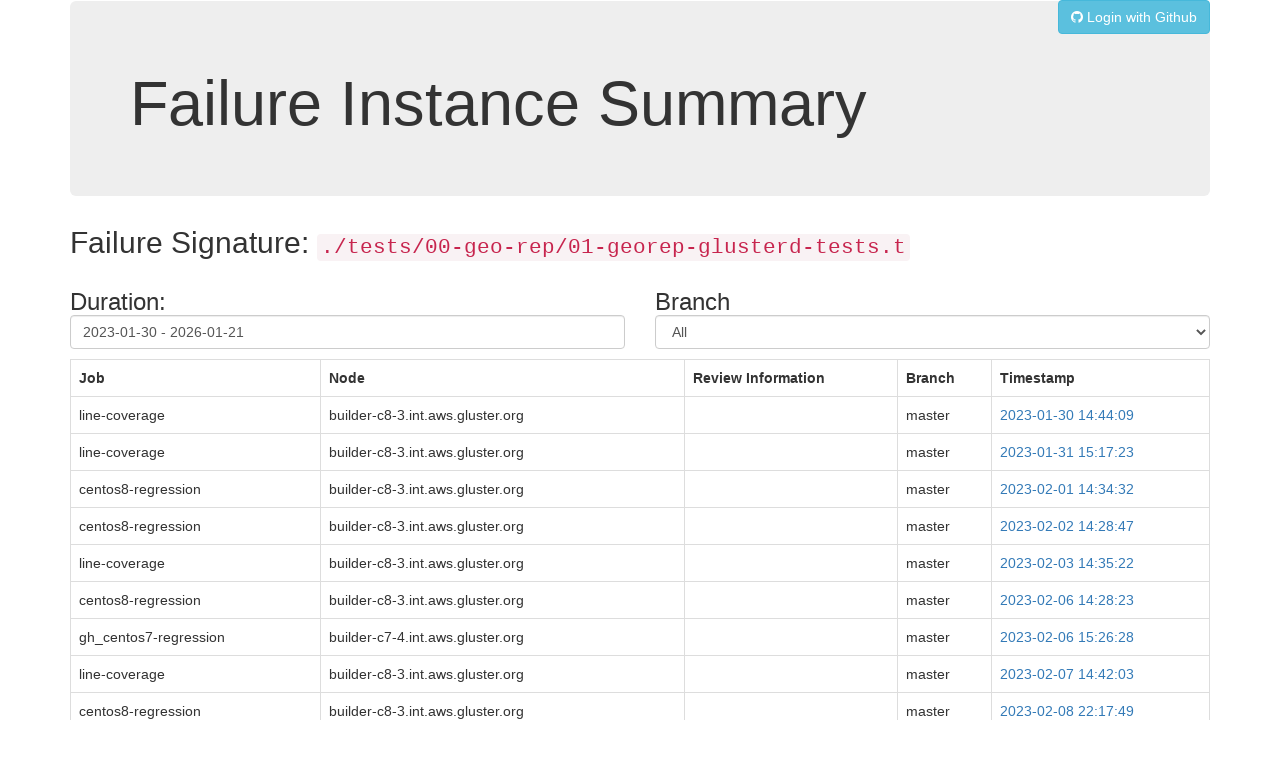

--- FILE ---
content_type: text/html; charset=utf-8
request_url: https://fstat.gluster.org/failure/771?state=&start_date=2023-01-30&branch=all
body_size: 36373
content:
<!DOCTYPE html>
<html>
  <head>

    <title>Summary for ./tests/00-geo-rep/01-georep-glusterd-tests.t</title>
    <meta name="viewport" content="width=device-width, initial-scale=1.0">
    <!-- Bootstrap -->
    <link href="//cdnjs.cloudflare.com/ajax/libs/twitter-bootstrap/3.3.7/css/bootstrap.min.css" rel="stylesheet">  
<!--    <link rel="stylesheet" type="text/css"
  href="/static/sample-app.css"> -->
  <link rel="stylesheet" href="/static/css/styles.css">
  <link rel="stylesheet" type="text/css" href="//cdn.jsdelivr.net/bootstrap.daterangepicker/2/daterangepicker.css" />
  <link rel="stylesheet" href="/static/css/bootstrap-tagsinput.css">
  <link rel="stylesheet" href="/static/css/snackbar.css">


    <!--[if lt IE 9]>
          <script src="//cdnjs.cloudflare.com/ajax/libs/html5shiv/3.7.3/html5shiv.min.js"></script>
          <script src="//cdnjs.cloudflare.com/ajax/libs/respond.js/1.4.2/respond.min.js"></script>
    <![endif]-->

  </head>
  <body>
    

<div class="container">
<div class="login col-sm-2 col-sm-offset-10">
  
  <form action='/login' method='POST'>
    <button type="submit" class="btn btn-info btn-login btn-md" style="position:absolute; right:0">
      <i class="fa fa-github" aria-hidden="true"></i>
  Login with Github
    </button>
  </form>

  

  
</div>
</div>
<div id="snackbar"></div>
<style type="text/css">
  #login.dropdown-menu {
    width: 100%;
    position: absolute;
    top: 36px;
    text-align: right;
  }
</style>

    
  <div class="container">
    <div class="jumbotron">
      <h1>Failure Instance Summary</h1>
    </div>
          <h2>Failure Signature: <a href="http://git.gluster.org/cgit/glusterfs.git/tree/./tests/00-geo-rep/01-georep-glusterd-tests.t" target="_blank"><code class="failure-signature-main">./tests/00-geo-rep/01-georep-glusterd-tests.t</code></a>
            
          </h2>

    <div class="row">
      <div class="col-xs-6">
        
<h3>Duration: <input type="text" name="daterange" class="form-control" value="2023/01/30 - 2026/01/21" /></h3>
      </div>
      <div class="col-xs-6">
        <h3 style="padding:0;margin-bottom:0;">Branch</h3>
<select class="form-control switcher" id="#branch-dropdown">
  <option value="all">All</option>
  
  <option value="master">master</option>
  
</select>
      </div>
    </div>
      <div class="table-responsive">
        <table class="table table-bordered">
          <tr>
            <th>Job</th>
            <th>Node</th>
            <th>Review Information</th>
            <th>Branch</th>
            <th>Timestamp</th>
          </tr>
          
          <tr>
            <td>line-coverage</td>
            <td>builder-c8-3.int.aws.gluster.org</td>
            <td></td>
            <td>master</td>
            <td><a href="https://build.gluster.org/job/line-coverage/2004/consoleText">2023-01-30 14:44:09</a></td>
          <tr>
          
          <tr>
            <td>line-coverage</td>
            <td>builder-c8-3.int.aws.gluster.org</td>
            <td></td>
            <td>master</td>
            <td><a href="https://build.gluster.org/job/line-coverage/2005/consoleText">2023-01-31 15:17:23</a></td>
          <tr>
          
          <tr>
            <td>centos8-regression</td>
            <td>builder-c8-3.int.aws.gluster.org</td>
            <td></td>
            <td>master</td>
            <td><a href="https://build.gluster.org/job/centos8-regression/967/consoleText">2023-02-01 14:34:32</a></td>
          <tr>
          
          <tr>
            <td>centos8-regression</td>
            <td>builder-c8-3.int.aws.gluster.org</td>
            <td></td>
            <td>master</td>
            <td><a href="https://build.gluster.org/job/centos8-regression/968/consoleText">2023-02-02 14:28:47</a></td>
          <tr>
          
          <tr>
            <td>line-coverage</td>
            <td>builder-c8-3.int.aws.gluster.org</td>
            <td></td>
            <td>master</td>
            <td><a href="https://build.gluster.org/job/line-coverage/2008/consoleText">2023-02-03 14:35:22</a></td>
          <tr>
          
          <tr>
            <td>centos8-regression</td>
            <td>builder-c8-3.int.aws.gluster.org</td>
            <td></td>
            <td>master</td>
            <td><a href="https://build.gluster.org/job/centos8-regression/972/consoleText">2023-02-06 14:28:23</a></td>
          <tr>
          
          <tr>
            <td>gh_centos7-regression</td>
            <td>builder-c7-4.int.aws.gluster.org</td>
            <td></td>
            <td>master</td>
            <td><a href="https://build.gluster.org/job/gh_centos7-regression/3101/consoleText">2023-02-06 15:26:28</a></td>
          <tr>
          
          <tr>
            <td>line-coverage</td>
            <td>builder-c8-3.int.aws.gluster.org</td>
            <td></td>
            <td>master</td>
            <td><a href="https://build.gluster.org/job/line-coverage/2013/consoleText">2023-02-07 14:42:03</a></td>
          <tr>
          
          <tr>
            <td>centos8-regression</td>
            <td>builder-c8-3.int.aws.gluster.org</td>
            <td></td>
            <td>master</td>
            <td><a href="https://build.gluster.org/job/centos8-regression/974/consoleText">2023-02-08 22:17:49</a></td>
          <tr>
          
          <tr>
            <td>line-coverage</td>
            <td>builder-c8-3.int.aws.gluster.org</td>
            <td></td>
            <td>master</td>
            <td><a href="https://build.gluster.org/job/line-coverage/2015/consoleText">2023-02-09 14:43:23</a></td>
          <tr>
          
          <tr>
            <td>centos8-regression</td>
            <td>builder-c8-3.int.aws.gluster.org</td>
            <td></td>
            <td>master</td>
            <td><a href="https://build.gluster.org/job/centos8-regression/976/consoleText">2023-02-10 14:28:33</a></td>
          <tr>
          
          <tr>
            <td>centos8-regression</td>
            <td>builder-c8-3.int.aws.gluster.org</td>
            <td></td>
            <td>master</td>
            <td><a href="https://build.gluster.org/job/centos8-regression/977/consoleText">2023-02-11 14:28:33</a></td>
          <tr>
          
          <tr>
            <td>line-coverage</td>
            <td>builder-c8-3.int.aws.gluster.org</td>
            <td></td>
            <td>master</td>
            <td><a href="https://build.gluster.org/job/line-coverage/2019/consoleText">2023-02-12 14:45:14</a></td>
          <tr>
          
          <tr>
            <td>line-coverage</td>
            <td>builder-c8-3.int.aws.gluster.org</td>
            <td></td>
            <td>master</td>
            <td><a href="https://build.gluster.org/job/line-coverage/2021/consoleText">2023-02-14 14:42:21</a></td>
          <tr>
          
          <tr>
            <td>line-coverage</td>
            <td>builder-c8-3.int.aws.gluster.org</td>
            <td></td>
            <td>master</td>
            <td><a href="https://build.gluster.org/job/line-coverage/2022/consoleText">2023-02-15 14:56:23</a></td>
          <tr>
          
          <tr>
            <td>centos8-regression</td>
            <td>builder-c8-3.int.aws.gluster.org</td>
            <td></td>
            <td>master</td>
            <td><a href="https://build.gluster.org/job/centos8-regression/982/consoleText">2023-02-16 14:28:57</a></td>
          <tr>
          
          <tr>
            <td>line-coverage</td>
            <td>builder-c8-3.int.aws.gluster.org</td>
            <td></td>
            <td>master</td>
            <td><a href="https://build.gluster.org/job/line-coverage/2023/consoleText">2023-02-16 22:12:34</a></td>
          <tr>
          
          <tr>
            <td>centos8-regression</td>
            <td>builder-c8-3.int.aws.gluster.org</td>
            <td></td>
            <td>master</td>
            <td><a href="https://build.gluster.org/job/centos8-regression/983/consoleText">2023-02-17 22:17:57</a></td>
          <tr>
          
          <tr>
            <td>line-coverage</td>
            <td>builder-c8-3.int.aws.gluster.org</td>
            <td></td>
            <td>master</td>
            <td><a href="https://build.gluster.org/job/line-coverage/2024/consoleText">2023-02-18 06:01:00</a></td>
          <tr>
          
          <tr>
            <td>centos8-regression</td>
            <td>builder-c8-3.int.aws.gluster.org</td>
            <td></td>
            <td>master</td>
            <td><a href="https://build.gluster.org/job/centos8-regression/984/consoleText">2023-02-20 06:06:32</a></td>
          <tr>
          
          <tr>
            <td>line-coverage</td>
            <td>builder-c8-3.int.aws.gluster.org</td>
            <td></td>
            <td>master</td>
            <td><a href="https://build.gluster.org/job/line-coverage/2025/consoleText">2023-02-20 13:48:26</a></td>
          <tr>
          
          <tr>
            <td>line-coverage</td>
            <td>builder-c8-3.int.aws.gluster.org</td>
            <td></td>
            <td>master</td>
            <td><a href="https://build.gluster.org/job/line-coverage/2026/consoleText">2023-02-20 22:25:27</a></td>
          <tr>
          
          <tr>
            <td>centos8-regression</td>
            <td>builder-c8-3.int.aws.gluster.org</td>
            <td></td>
            <td>master</td>
            <td><a href="https://build.gluster.org/job/centos8-regression/986/consoleText">2023-02-21 14:28:47</a></td>
          <tr>
          
          <tr>
            <td>line-coverage</td>
            <td>builder-c8-3.int.aws.gluster.org</td>
            <td></td>
            <td>master</td>
            <td><a href="https://build.gluster.org/job/line-coverage/2027/consoleText">2023-02-21 22:11:58</a></td>
          <tr>
          
          <tr>
            <td>centos8-regression</td>
            <td>builder-c8-3.int.aws.gluster.org</td>
            <td></td>
            <td>master</td>
            <td><a href="https://build.gluster.org/job/centos8-regression/987/consoleText">2023-02-22 22:17:48</a></td>
          <tr>
          
          <tr>
            <td>line-coverage</td>
            <td>builder-c8-3.int.aws.gluster.org</td>
            <td></td>
            <td>master</td>
            <td><a href="https://build.gluster.org/job/line-coverage/2028/consoleText">2023-02-23 05:54:23</a></td>
          <tr>
          
          <tr>
            <td>centos8-regression</td>
            <td>builder-c8-3.int.aws.gluster.org</td>
            <td></td>
            <td>master</td>
            <td><a href="https://build.gluster.org/job/centos8-regression/988/consoleText">2023-02-23 14:35:39</a></td>
          <tr>
          
          <tr>
            <td>line-coverage</td>
            <td>builder-c8-3.int.aws.gluster.org</td>
            <td></td>
            <td>master</td>
            <td><a href="https://build.gluster.org/job/line-coverage/2029/consoleText">2023-02-23 22:12:27</a></td>
          <tr>
          
          <tr>
            <td>centos8-regression</td>
            <td>builder-c8-3.int.aws.gluster.org</td>
            <td></td>
            <td>master</td>
            <td><a href="https://build.gluster.org/job/centos8-regression/989/consoleText">2023-02-24 14:29:57</a></td>
          <tr>
          
          <tr>
            <td>line-coverage</td>
            <td>builder-c8-3.int.aws.gluster.org</td>
            <td></td>
            <td>master</td>
            <td><a href="https://build.gluster.org/job/line-coverage/2030/consoleText">2023-02-24 22:06:21</a></td>
          <tr>
          
          <tr>
            <td>centos8-regression</td>
            <td>builder-c8-3.int.aws.gluster.org</td>
            <td></td>
            <td>master</td>
            <td><a href="https://build.gluster.org/job/centos8-regression/990/consoleText">2023-02-25 14:28:56</a></td>
          <tr>
          
          <tr>
            <td>line-coverage</td>
            <td>builder-c8-3.int.aws.gluster.org</td>
            <td></td>
            <td>master</td>
            <td><a href="https://build.gluster.org/job/line-coverage/2031/consoleText">2023-02-25 22:05:34</a></td>
          <tr>
          
          <tr>
            <td>centos8-regression</td>
            <td>builder-c8-3.int.aws.gluster.org</td>
            <td></td>
            <td>master</td>
            <td><a href="https://build.gluster.org/job/centos8-regression/991/consoleText">2023-02-26 14:34:32</a></td>
          <tr>
          
          <tr>
            <td>line-coverage</td>
            <td>builder-c8-3.int.aws.gluster.org</td>
            <td></td>
            <td>master</td>
            <td><a href="https://build.gluster.org/job/line-coverage/2033/consoleText">2023-02-26 22:17:50</a></td>
          <tr>
          
          <tr>
            <td>gh_centos7-regression</td>
            <td>builder-c7-2.int.aws.gluster.org</td>
            <td></td>
            <td>master</td>
            <td><a href="https://build.gluster.org/job/gh_centos7-regression/3118/consoleText">2023-02-27 10:04:33</a></td>
          <tr>
          
          <tr>
            <td>centos8-regression</td>
            <td>builder-c8-3.int.aws.gluster.org</td>
            <td></td>
            <td>master</td>
            <td><a href="https://build.gluster.org/job/centos8-regression/992/consoleText">2023-02-27 14:29:59</a></td>
          <tr>
          
          <tr>
            <td>line-coverage</td>
            <td>builder-c8-3.int.aws.gluster.org</td>
            <td></td>
            <td>master</td>
            <td><a href="https://build.gluster.org/job/line-coverage/2034/consoleText">2023-02-27 22:06:23</a></td>
          <tr>
          
          <tr>
            <td>centos8-regression</td>
            <td>builder-c8-3.int.aws.gluster.org</td>
            <td></td>
            <td>master</td>
            <td><a href="https://build.gluster.org/job/centos8-regression/993/consoleText">2023-02-28 14:28:59</a></td>
          <tr>
          
          <tr>
            <td>line-coverage</td>
            <td>builder-c8-3.int.aws.gluster.org</td>
            <td></td>
            <td>master</td>
            <td><a href="https://build.gluster.org/job/line-coverage/2035/consoleText">2023-02-28 22:05:20</a></td>
          <tr>
          
          <tr>
            <td>centos8-regression</td>
            <td>builder-c8-3.int.aws.gluster.org</td>
            <td></td>
            <td>master</td>
            <td><a href="https://build.gluster.org/job/centos8-regression/994/consoleText">2023-03-01 14:29:00</a></td>
          <tr>
          
          <tr>
            <td>line-coverage</td>
            <td>builder-c8-3.int.aws.gluster.org</td>
            <td></td>
            <td>master</td>
            <td><a href="https://build.gluster.org/job/line-coverage/2036/consoleText">2023-03-01 22:05:19</a></td>
          <tr>
          
          <tr>
            <td>centos8-regression</td>
            <td>builder-c8-3.int.aws.gluster.org</td>
            <td></td>
            <td>master</td>
            <td><a href="https://build.gluster.org/job/centos8-regression/995/consoleText">2023-03-02 14:30:00</a></td>
          <tr>
          
          <tr>
            <td>line-coverage</td>
            <td>builder-c8-3.int.aws.gluster.org</td>
            <td></td>
            <td>master</td>
            <td><a href="https://build.gluster.org/job/line-coverage/2037/consoleText">2023-03-02 22:06:24</a></td>
          <tr>
          
          <tr>
            <td>centos8-regression</td>
            <td>builder-c8-3.int.aws.gluster.org</td>
            <td></td>
            <td>master</td>
            <td><a href="https://build.gluster.org/job/centos8-regression/996/consoleText">2023-03-03 14:29:09</a></td>
          <tr>
          
          <tr>
            <td>line-coverage</td>
            <td>builder-c8-3.int.aws.gluster.org</td>
            <td></td>
            <td>master</td>
            <td><a href="https://build.gluster.org/job/line-coverage/2038/consoleText">2023-03-03 22:05:27</a></td>
          <tr>
          
          <tr>
            <td>centos8-regression</td>
            <td>builder-c8-3.int.aws.gluster.org</td>
            <td></td>
            <td>master</td>
            <td><a href="https://build.gluster.org/job/centos8-regression/997/consoleText">2023-03-04 14:29:27</a></td>
          <tr>
          
          <tr>
            <td>line-coverage</td>
            <td>builder-c8-3.int.aws.gluster.org</td>
            <td></td>
            <td>master</td>
            <td><a href="https://build.gluster.org/job/line-coverage/2039/consoleText">2023-03-04 22:05:46</a></td>
          <tr>
          
          <tr>
            <td>centos8-regression</td>
            <td>builder-c8-3.int.aws.gluster.org</td>
            <td></td>
            <td>master</td>
            <td><a href="https://build.gluster.org/job/centos8-regression/998/consoleText">2023-03-05 14:32:32</a></td>
          <tr>
          
          <tr>
            <td>line-coverage</td>
            <td>builder-c8-3.int.aws.gluster.org</td>
            <td></td>
            <td>master</td>
            <td><a href="https://build.gluster.org/job/line-coverage/2041/consoleText">2023-03-05 22:16:01</a></td>
          <tr>
          
          <tr>
            <td>centos8-regression</td>
            <td>builder-c8-3.int.aws.gluster.org</td>
            <td></td>
            <td>master</td>
            <td><a href="https://build.gluster.org/job/centos8-regression/999/consoleText">2023-03-06 14:30:00</a></td>
          <tr>
          
          <tr>
            <td>line-coverage</td>
            <td>builder-c8-3.int.aws.gluster.org</td>
            <td></td>
            <td>master</td>
            <td><a href="https://build.gluster.org/job/line-coverage/2042/consoleText">2023-03-06 22:06:18</a></td>
          <tr>
          
          <tr>
            <td>centos8-regression</td>
            <td>builder-c8-3.int.aws.gluster.org</td>
            <td></td>
            <td>master</td>
            <td><a href="https://build.gluster.org/job/centos8-regression/1000/consoleText">2023-03-07 14:30:02</a></td>
          <tr>
          
          <tr>
            <td>line-coverage</td>
            <td>builder-c8-3.int.aws.gluster.org</td>
            <td></td>
            <td>master</td>
            <td><a href="https://build.gluster.org/job/line-coverage/2043/consoleText">2023-03-07 22:06:25</a></td>
          <tr>
          
          <tr>
            <td>centos8-regression</td>
            <td>builder-c8-3.int.aws.gluster.org</td>
            <td></td>
            <td>master</td>
            <td><a href="https://build.gluster.org/job/centos8-regression/1001/consoleText">2023-03-08 14:29:59</a></td>
          <tr>
          
          <tr>
            <td>line-coverage</td>
            <td>builder-c8-3.int.aws.gluster.org</td>
            <td></td>
            <td>master</td>
            <td><a href="https://build.gluster.org/job/line-coverage/2044/consoleText">2023-03-08 22:06:18</a></td>
          <tr>
          
          <tr>
            <td>centos8-regression</td>
            <td>builder-c8-3.int.aws.gluster.org</td>
            <td></td>
            <td>master</td>
            <td><a href="https://build.gluster.org/job/centos8-regression/1002/consoleText">2023-03-09 14:29:30</a></td>
          <tr>
          
          <tr>
            <td>line-coverage</td>
            <td>builder-c8-3.int.aws.gluster.org</td>
            <td></td>
            <td>master</td>
            <td><a href="https://build.gluster.org/job/line-coverage/2045/consoleText">2023-03-09 22:05:57</a></td>
          <tr>
          
          <tr>
            <td>centos8-regression</td>
            <td>builder-c8-3.int.aws.gluster.org</td>
            <td></td>
            <td>master</td>
            <td><a href="https://build.gluster.org/job/centos8-regression/1003/consoleText">2023-03-10 14:29:18</a></td>
          <tr>
          
          <tr>
            <td>line-coverage</td>
            <td>builder-c8-3.int.aws.gluster.org</td>
            <td></td>
            <td>master</td>
            <td><a href="https://build.gluster.org/job/line-coverage/2046/consoleText">2023-03-10 22:05:42</a></td>
          <tr>
          
          <tr>
            <td>centos8-regression</td>
            <td>builder-c8-3.int.aws.gluster.org</td>
            <td></td>
            <td>master</td>
            <td><a href="https://build.gluster.org/job/centos8-regression/1004/consoleText">2023-03-11 14:29:32</a></td>
          <tr>
          
          <tr>
            <td>line-coverage</td>
            <td>builder-c8-3.int.aws.gluster.org</td>
            <td></td>
            <td>master</td>
            <td><a href="https://build.gluster.org/job/line-coverage/2047/consoleText">2023-03-11 22:05:49</a></td>
          <tr>
          
          <tr>
            <td>centos8-regression</td>
            <td>builder-c8-3.int.aws.gluster.org</td>
            <td></td>
            <td>master</td>
            <td><a href="https://build.gluster.org/job/centos8-regression/1005/consoleText">2023-03-12 14:32:55</a></td>
          <tr>
          
          <tr>
            <td>line-coverage</td>
            <td>builder-c8-3.int.aws.gluster.org</td>
            <td></td>
            <td>master</td>
            <td><a href="https://build.gluster.org/job/line-coverage/2049/consoleText">2023-03-12 22:18:58</a></td>
          <tr>
          
          <tr>
            <td>centos8-regression</td>
            <td>builder-c8-3.int.aws.gluster.org</td>
            <td></td>
            <td>master</td>
            <td><a href="https://build.gluster.org/job/centos8-regression/1006/consoleText">2023-03-13 14:30:19</a></td>
          <tr>
          
          <tr>
            <td>centos8-regression</td>
            <td>builder-c8-3.int.aws.gluster.org</td>
            <td></td>
            <td>master</td>
            <td><a href="https://build.gluster.org/job/centos8-regression/1007/consoleText">2023-03-14 14:34:42</a></td>
          <tr>
          
          <tr>
            <td>line-coverage</td>
            <td>builder-c8-3.int.aws.gluster.org</td>
            <td></td>
            <td>master</td>
            <td><a href="https://build.gluster.org/job/line-coverage/2051/consoleText">2023-03-14 22:19:20</a></td>
          <tr>
          
          <tr>
            <td>centos8-regression</td>
            <td>builder-c8-3.int.aws.gluster.org</td>
            <td></td>
            <td>master</td>
            <td><a href="https://build.gluster.org/job/centos8-regression/1008/consoleText">2023-03-15 22:24:10</a></td>
          <tr>
          
          <tr>
            <td>line-coverage</td>
            <td>builder-c8-3.int.aws.gluster.org</td>
            <td></td>
            <td>master</td>
            <td><a href="https://build.gluster.org/job/line-coverage/2053/consoleText">2023-03-16 14:44:23</a></td>
          <tr>
          
          <tr>
            <td>centos8-regression</td>
            <td>builder-c8-3.int.aws.gluster.org</td>
            <td></td>
            <td>master</td>
            <td><a href="https://build.gluster.org/job/centos8-regression/1010/consoleText">2023-03-17 14:28:41</a></td>
          <tr>
          
          <tr>
            <td>line-coverage</td>
            <td>builder-c8-3.int.aws.gluster.org</td>
            <td></td>
            <td>master</td>
            <td><a href="https://build.gluster.org/job/line-coverage/2055/consoleText">2023-03-18 14:43:39</a></td>
          <tr>
          
          <tr>
            <td>centos8-regression</td>
            <td>builder-c8-3.int.aws.gluster.org</td>
            <td></td>
            <td>master</td>
            <td><a href="https://build.gluster.org/job/centos8-regression/1012/consoleText">2023-03-19 14:28:43</a></td>
          <tr>
          
          <tr>
            <td>gh_centos7-regression</td>
            <td>builder-c7-1.int.aws.gluster.org</td>
            <td></td>
            <td>master</td>
            <td><a href="https://build.gluster.org/job/gh_centos7-regression/3232/consoleText">2023-03-28 14:01:06</a></td>
          <tr>
          
          <tr>
            <td>gh_centos7-regression</td>
            <td>builder-c7-1.int.aws.gluster.org</td>
            <td></td>
            <td>master</td>
            <td><a href="https://build.gluster.org/job/gh_centos7-regression/3274/consoleText">2023-04-04 13:11:30</a></td>
          <tr>
          
          <tr>
            <td>centos8-s390-regression</td>
            <td>builder-el8-s390x-2.ibm-l1.gluster.org</td>
            <td></td>
            <td>master</td>
            <td><a href="https://build.gluster.org/job/centos8-s390-regression/437/consoleText">2024-03-23 17:07:42</a></td>
          <tr>
          
          <tr>
            <td>centos8-regression</td>
            <td>builder-c8-1.int.aws.gluster.org</td>
            <td></td>
            <td>master</td>
            <td><a href="https://build.gluster.org/job/centos8-regression/1623/consoleText">2024-11-19 15:16:30</a></td>
          <tr>
          
          <tr>
            <td>centos8-regression</td>
            <td>builder-c8-1.int.aws.gluster.org</td>
            <td></td>
            <td>master</td>
            <td><a href="https://build.gluster.org/job/centos8-regression/1635/consoleText">2024-12-01 14:28:26</a></td>
          <tr>
          
          <tr>
            <td>centos8-s390-regression</td>
            <td>builder-el8-s390x-3.ibm-l1.gluster.org</td>
            <td></td>
            <td>master</td>
            <td><a href="https://build.gluster.org/job/centos8-s390-regression/694/consoleText">2025-01-08 17:07:59</a></td>
          <tr>
          
          <tr>
            <td>centos8-s390-regression</td>
            <td>builder-el8-s390x-3.ibm-l1.gluster.org</td>
            <td></td>
            <td>master</td>
            <td><a href="https://build.gluster.org/job/centos8-s390-regression/697/consoleText">2025-01-11 17:07:38</a></td>
          <tr>
          
          <tr>
            <td>centos8-regression</td>
            <td>builder-c8-1.int.aws.gluster.org</td>
            <td></td>
            <td>master</td>
            <td><a href="https://build.gluster.org/job/centos8-regression/1656/consoleText">2025-01-12 14:28:49</a></td>
          <tr>
          
          <tr>
            <td>centos8-s390-regression</td>
            <td>builder-el8-s390x-3.ibm-l1.gluster.org</td>
            <td></td>
            <td>master</td>
            <td><a href="https://build.gluster.org/job/centos8-s390-regression/703/consoleText">2025-01-17 17:08:07</a></td>
          <tr>
          
          <tr>
            <td>centos8-s390-regression</td>
            <td>builder-el8-s390x-3.ibm-l1.gluster.org</td>
            <td></td>
            <td>master</td>
            <td><a href="https://build.gluster.org/job/centos8-s390-regression/713/consoleText">2025-01-27 17:07:14</a></td>
          <tr>
          
          <tr>
            <td>centos8-s390-regression</td>
            <td>builder-el8-s390x-3.ibm-l1.gluster.org</td>
            <td></td>
            <td>master</td>
            <td><a href="https://build.gluster.org/job/centos8-s390-regression/714/consoleText">2025-01-28 17:07:19</a></td>
          <tr>
          
          <tr>
            <td>centos8-s390-regression</td>
            <td>builder-el8-s390x-3.ibm-l1.gluster.org</td>
            <td></td>
            <td>master</td>
            <td><a href="https://build.gluster.org/job/centos8-s390-regression/724/consoleText">2025-02-07 17:07:39</a></td>
          <tr>
          
          <tr>
            <td>centos8-s390-regression</td>
            <td>builder-el8-s390x-3.ibm-l1.gluster.org</td>
            <td></td>
            <td>master</td>
            <td><a href="https://build.gluster.org/job/centos8-s390-regression/736/consoleText">2025-02-19 17:07:57</a></td>
          <tr>
          
          <tr>
            <td>centos8-s390-regression</td>
            <td>builder-el8-s390x-3.ibm-l1.gluster.org</td>
            <td></td>
            <td>master</td>
            <td><a href="https://build.gluster.org/job/centos8-s390-regression/744/consoleText">2025-02-27 17:07:59</a></td>
          <tr>
          
          <tr>
            <td>centos8-s390-regression</td>
            <td>builder-el8-s390x-3.ibm-l1.gluster.org</td>
            <td></td>
            <td>master</td>
            <td><a href="https://build.gluster.org/job/centos8-s390-regression/753/consoleText">2025-03-08 17:08:04</a></td>
          <tr>
          
          <tr>
            <td>centos8-s390-regression</td>
            <td>builder-el8-s390x-3.ibm-l1.gluster.org</td>
            <td></td>
            <td>master</td>
            <td><a href="https://build.gluster.org/job/centos8-s390-regression/758/consoleText">2025-03-13 17:07:45</a></td>
          <tr>
          
          <tr>
            <td>centos8-s390-regression</td>
            <td>builder-el8-s390x-3.ibm-l1.gluster.org</td>
            <td></td>
            <td>master</td>
            <td><a href="https://build.gluster.org/job/centos8-s390-regression/763/consoleText">2025-03-18 17:07:25</a></td>
          <tr>
          
          <tr>
            <td>centos8-s390-regression</td>
            <td>builder-el8-s390x-3.ibm-l1.gluster.org</td>
            <td></td>
            <td>master</td>
            <td><a href="https://build.gluster.org/job/centos8-s390-regression/765/consoleText">2025-03-20 17:07:37</a></td>
          <tr>
          
          <tr>
            <td>centos8-s390-regression</td>
            <td>builder-el8-s390x-3.ibm-l1.gluster.org</td>
            <td></td>
            <td>master</td>
            <td><a href="https://build.gluster.org/job/centos8-s390-regression/769/consoleText">2025-03-24 17:08:09</a></td>
          <tr>
          
          <tr>
            <td>centos8-s390-regression</td>
            <td>builder-el8-s390x-3.ibm-l1.gluster.org</td>
            <td></td>
            <td>master</td>
            <td><a href="https://build.gluster.org/job/centos8-s390-regression/771/consoleText">2025-03-26 17:07:32</a></td>
          <tr>
          
          <tr>
            <td>centos8-regression</td>
            <td>builder-c8-1.int.aws.gluster.org</td>
            <td></td>
            <td>master</td>
            <td><a href="https://build.gluster.org/job/centos8-regression/1745/consoleText">2025-04-11 14:28:28</a></td>
          <tr>
          
          <tr>
            <td>centos8-s390-regression</td>
            <td>builder-el8-s390x-3.ibm-l1.gluster.org</td>
            <td></td>
            <td>master</td>
            <td><a href="https://build.gluster.org/job/centos8-s390-regression/790/consoleText">2025-04-14 17:07:53</a></td>
          <tr>
          
          <tr>
            <td>centos8-s390-regression</td>
            <td>builder-el8-s390x-3.ibm-l1.gluster.org</td>
            <td></td>
            <td>master</td>
            <td><a href="https://build.gluster.org/job/centos8-s390-regression/791/consoleText">2025-04-15 17:08:06</a></td>
          <tr>
          
          <tr>
            <td>centos8-s390-regression</td>
            <td>builder-el8-s390x-3.ibm-l1.gluster.org</td>
            <td></td>
            <td>master</td>
            <td><a href="https://build.gluster.org/job/centos8-s390-regression/802/consoleText">2025-04-26 17:07:40</a></td>
          <tr>
          
          <tr>
            <td>centos8-s390-regression</td>
            <td>builder-el8-s390x-3.ibm-l1.gluster.org</td>
            <td></td>
            <td>master</td>
            <td><a href="https://build.gluster.org/job/centos8-s390-regression/808/consoleText">2025-05-02 17:07:32</a></td>
          <tr>
          
          <tr>
            <td>centos8-s390-regression</td>
            <td>builder-el8-s390x-3.ibm-l1.gluster.org</td>
            <td></td>
            <td>master</td>
            <td><a href="https://build.gluster.org/job/centos8-s390-regression/809/consoleText">2025-05-03 17:07:40</a></td>
          <tr>
          
          <tr>
            <td>centos8-s390-regression</td>
            <td>builder-el8-s390x-3.ibm-l1.gluster.org</td>
            <td></td>
            <td>master</td>
            <td><a href="https://build.gluster.org/job/centos8-s390-regression/811/consoleText">2025-05-05 17:07:59</a></td>
          <tr>
          
          <tr>
            <td>centos8-s390-regression</td>
            <td>builder-el8-s390x-3.ibm-l1.gluster.org</td>
            <td></td>
            <td>master</td>
            <td><a href="https://build.gluster.org/job/centos8-s390-regression/820/consoleText">2025-05-14 17:07:22</a></td>
          <tr>
          
          <tr>
            <td>centos8-s390-regression</td>
            <td>builder-el8-s390x-3.ibm-l1.gluster.org</td>
            <td></td>
            <td>master</td>
            <td><a href="https://build.gluster.org/job/centos8-s390-regression/826/consoleText">2025-05-20 17:08:11</a></td>
          <tr>
          
          <tr>
            <td>centos8-s390-regression</td>
            <td>builder-el8-s390x-3.ibm-l1.gluster.org</td>
            <td></td>
            <td>master</td>
            <td><a href="https://build.gluster.org/job/centos8-s390-regression/834/consoleText">2025-05-28 17:07:23</a></td>
          <tr>
          
          <tr>
            <td>centos8-s390-regression</td>
            <td>builder-el8-s390x-3.ibm-l1.gluster.org</td>
            <td></td>
            <td>master</td>
            <td><a href="https://build.gluster.org/job/centos8-s390-regression/836/consoleText">2025-05-30 17:07:43</a></td>
          <tr>
          
          <tr>
            <td>centos8-s390-regression</td>
            <td>builder-el8-s390x-3.ibm-l1.gluster.org</td>
            <td></td>
            <td>master</td>
            <td><a href="https://build.gluster.org/job/centos8-s390-regression/840/consoleText">2025-06-03 17:07:14</a></td>
          <tr>
          
          <tr>
            <td>centos8-s390-regression</td>
            <td>builder-el8-s390x-3.ibm-l1.gluster.org</td>
            <td></td>
            <td>master</td>
            <td><a href="https://build.gluster.org/job/centos8-s390-regression/841/consoleText">2025-06-04 20:33:29</a></td>
          <tr>
          
          <tr>
            <td>centos8-s390-regression</td>
            <td>builder-el8-s390x-3.ibm-l1.gluster.org</td>
            <td></td>
            <td>master</td>
            <td><a href="https://build.gluster.org/job/centos8-s390-regression/844/consoleText">2025-06-09 17:08:09</a></td>
          <tr>
          
          <tr>
            <td>centos8-s390-regression</td>
            <td>builder-el8-s390x-3.ibm-l1.gluster.org</td>
            <td></td>
            <td>master</td>
            <td><a href="https://build.gluster.org/job/centos8-s390-regression/845/consoleText">2025-06-10 19:23:07</a></td>
          <tr>
          
          <tr>
            <td>centos8-s390-regression</td>
            <td>builder-el8-s390x-3.ibm-l1.gluster.org</td>
            <td></td>
            <td>master</td>
            <td><a href="https://build.gluster.org/job/centos8-s390-regression/846/consoleText">2025-06-11 23:17:02</a></td>
          <tr>
          
        </table>
      </div>


    
  
    <script src="//cdnjs.cloudflare.com/ajax/libs/jquery/1.12.4/jquery.min.js"></script>
    <script src="//cdnjs.cloudflare.com/ajax/libs/twitter-bootstrap/3.3.7/js/bootstrap.min.js"></script>
  <!-- Include Moment.Js -->
  <script type="text/javascript" src="//cdn.jsdelivr.net/momentjs/latest/moment.min.js"></script>

  <!-- Include Date Range Picker -->
  <script type="text/javascript" src="//cdn.jsdelivr.net/bootstrap.daterangepicker/2/daterangepicker.js"></script>

  <!-- Include Fontawesome -->
  <script src="https://use.fontawesome.com/acfd66e721.js"></script>

  <!-- Include tags plugin -->
  <script type="text/javascript" src="/static/js/bootstrap-tagsinput.js"></script>

  <!-- Include app.js -->
  <script type="text/javascript" src="/static/js/app.js"></script>

  <!-- Include snackbar.js -->
  <script type="text/javascript" src="/static/js/snackbar.js"></script>

  </body>
</html>


--- FILE ---
content_type: text/css; charset=utf-8
request_url: https://fstat.gluster.org/static/css/styles.css
body_size: 423
content:
div.tag {
    height: 30px;
    width: 30px;
    text-align: center;
    font-size: x-large;
    color: white;
    border-radius: 5px;
    margin: auto
}

div.tag-danger {
    background: #d9534f
}

div.tag-warning {
    background: #ec971f
}

@media only screen {
    .failure-signature-main {
        font-size: 0.7em;
        white-space: pre-line;
        word-break: break-word;
        word-wrap: break-word;
    }
}


--- FILE ---
content_type: application/javascript
request_url: https://fstat.gluster.org/static/js/snackbar.js
body_size: 442
content:
showSnackBar = function(text, timeout=null) {
  var snackbar = document.getElementById("snackbar");
  snackbar.innerText = text;
  snackbar.className = "show";
  if (timeout) {
    setTimeout(function(){
      snackbar.className = snackbar.className.replace("show", "")
    }, timeout);
  }
};

hideSnackBar = function() {
  var snackbar = document.getElementById("snackbar");
  snackbar.className = snackbar.className.replace("show", "")
};


--- FILE ---
content_type: application/javascript
request_url: https://fstat.gluster.org/static/js/app.js
body_size: 2322
content:
(function () {
    $('input[name="daterange"]').daterangepicker({
    locale: {format: "YYYY-MM-DD"},
    }, function(start, end, label) {
        start = start.format('YYYY-MM-DD');
        end = end.format('YYYY-MM-DD');
        var location = window.location.toString().split("?")[0];
        window.location = location + `?start_date=${start}&end_date=${end}`;
    });

    function hasNaN(array) {
        for (let i = 0; i < array.length; i++) {
            if (isNaN(array[i])) {
                return true;
            }
        }
        return false;
    }
    listeners = {
        showModal: function(fid, bugs) {
            failure_id = fid
            $('#associate-bug-modal').modal('show');
            $('#bugIds').val(bugs);
            $('#bugIds').tagsinput();
        },
        submit: function() {
                var bugIds = $('#bugIds').val().split(',').map(function(bugId){return parseInt(bugId)});
                if (!hasNaN(bugIds) || $('#bugIds').val() == '') {
                    var URL = `/associate-bugs/${failure_id}`;
                    $.ajax({
                        url: URL,
                        beforeSend: function(xhr){
                            xhr.setRequestHeader("Content-Type","application/json");
                        },
                        data: JSON.stringify({bugIds: bugIds}),
                        type: 'POST',
                        success: function(data, status, xhr){
                            location.reload();
                        },
                        error: function(err, status, xhr){
                            showSnackBar(err.response, 3000);
                        }
                    });
                } else {
                    showSnackBar("All bugs must be numbers.", 3000);
                }
        }
    };
    var switcher = document.getElementsByClassName('switcher');
    for (i = 0; i < switcher.length; i++) {
        switcher[i].addEventListener('change', function() {
            var params = new URLSearchParams(window.location.search);
            var key = this.id.split('-dropdown');
            if (key.length == 2) {
              key = key[0].split('#')[1];
            }
            params.set(key, this.value);
            window.location.search = params.toString();
        });
    }
}());
